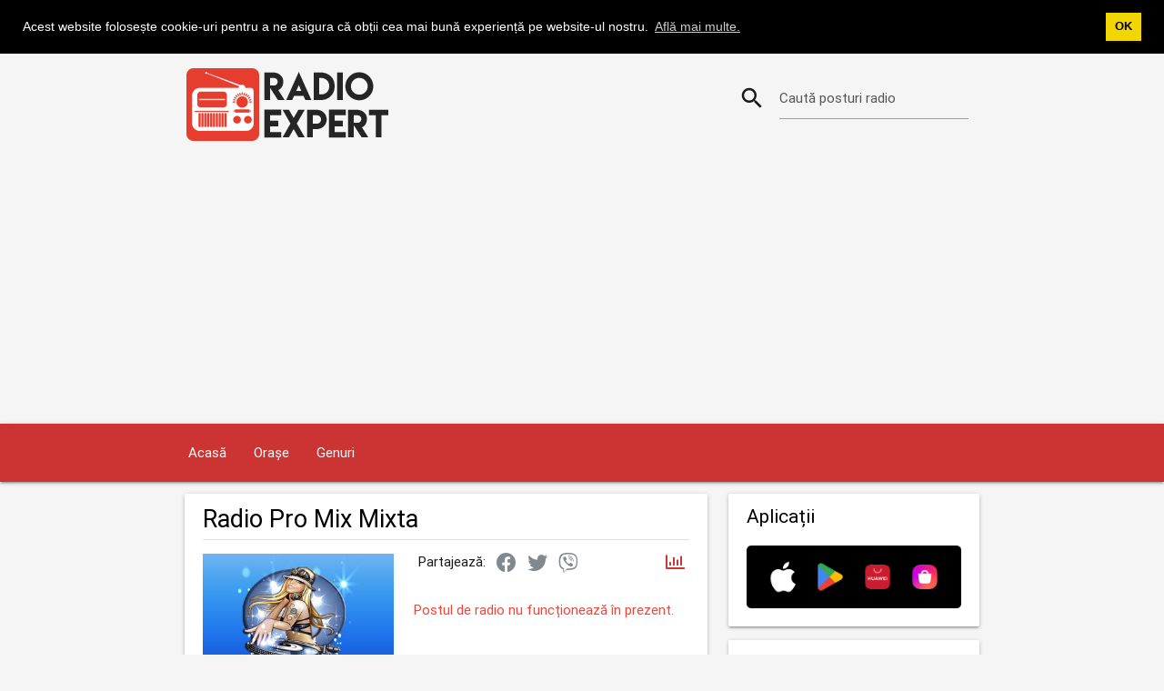

--- FILE ---
content_type: text/html; charset=UTF-8
request_url: https://www.radioexpert.net/radio-pro-mix-mixta-online-radio-bucure%C8%99ti/
body_size: 4233
content:
<!DOCTYPE html><html lang="ro"><head><title>Radio Pro Mix Mixta live (București) Radio live</title><meta charset="utf-8" /><link rel="preload" href="/csssite/fonts/roboto/Roboto-Regular.woff2" as="font" type="font/woff2" crossorigin="anonymous"><link rel="preload" href="/csssite/fonts/roboto/Roboto-Medium.woff2" as="font" type="font/woff2" crossorigin="anonymous"><link rel="preload" href="/csssite/fonts/roboto/Roboto-Light.woff2" as="font" type="font/woff2" crossorigin="anonymous"><link rel="preload" href="/csssite/fonts/material-design-icons/MaterialIcons-Regular-n.woff2" as="font" type="font/woff2" crossorigin="anonymous"><link rel="preload" href="/csssite/css/bundle-a13.min.css" as="style"><meta name="description" content="Asculta Radio Pro Mix Mixta Online Live cu muzica pe toate gusturile!" /><meta name="viewport" content="width=device-width, initial-scale=1" /><link href="https://www.radioexpert.net/radio-pro-mix-mixta-online-radio-bucurești/" rel="alternate" hreflang="ro" /><link href="/csssite/css/bundle-a13.min.css" type="text/css" rel="stylesheet" media="screen,projection" /><link href="https://www.radioexpert.net/radio-pro-mix-mixta-online-radio-bucurești/" rel="canonical" /><meta name="robots" content="index, follow" /><meta name="apple-itunes-app" content="app-id=1287183470" /><meta name="google-play-app" content="app-id=net.radioexpert.radio.romania" /><link href="/favicon.ico" rel="shortcut icon" /><link rel="apple-touch-icon" href="/apple-touch-icon.png" /><meta property="og:url" content="https://www.radioexpert.net/radio-pro-mix-mixta-online-radio-bucurești/" /><meta property="og:type" content="website" /><meta property="og:title" content="Radio Pro Mix Mixta live (București) Radio live" /><meta property="og:description" content="Asculta Radio Pro Mix Mixta Online Live cu muzica pe toate gusturile!" /><meta property="og:image" content="https://www.radioexpert.net/shareimg/romania/2026-3/294.jpg" /><meta property="og:image:width" content="600" /><meta property="og:image:height" content="315" /><script async src="https://pagead2.googlesyndication.com/pagead/js/adsbygoogle.js?client=ca-pub-7987349358504639" crossorigin="anonymous"></script><script>if(localStorage.getItem('theme')==='theme-dark'){document.documentElement.className='theme-dark';}else{document.documentElement.className='theme-light';}</script></head><body><div class="container hide-on-med-and-down"><div id="headrow" class="row"><div class="col s12 m12 l8"><a href="https://www.radioexpert.net"><img width="300" height="101" alt="Radio Expert" src="/csssite/images/radio-expert-header-logo.png"></a></div><div class="col s12 m12 l4"><div id="rowpretraga" class="row valign-wrapper valign"><form class="col s12" id="formsearch" onsubmit="searchfunkcija(/radio-romania-live-search/); return false;"><div class="input-field col s12"><i class="material-icons prefix">search</i> <input type="text" name="pretraga" id="pretraga"> <label id="lblpretraga" class="active" for="pretraga">Caută posturi radio</label></div></form></div></div></div></div><nav class="navigacija"><div class="nav-wrapper container"><a href="https://www.radioexpert.net" class="sidenav-trigger"><i class="material-icons">home</i></a> <a href="#" data-target="mobile-menu" class="sidenav-trigger"><i class="material-icons">menu</i></a><ul class="hide-on-med-and-down"><li><a title="Acasă" href="https://www.radioexpert.net/radio-romania-live/">Acasă</a></li><li><a title="Posturi radio în funcție de oraș" href="https://www.radioexpert.net/posturi-radio-românia-în-funcție-de-oraș/">Orașe</a></li><li><a title="Posturi radio în funcție de gen" href="https://www.radioexpert.net/posturi-radio-românia-în-funcție-de-gen/">Genuri</a></li></ul></div></nav><ul class="sidenav" id="mobile-menu"><li><div class="col s12 m12 l8 logoMobile"><a href="https://www.radioexpert.net"><img width="200" alt="Radio Expert" src="/csssite/images/radio-expert-header-logo.png"></a></div></li><li><div class="col s12 m12 l4"><div id="rowpretraga" class="row valign-wrapper valign searchMobileMenu"><form class="col s12" id="formsearch1" onsubmit="searchfunkcija1(/radio-romania-live-search/); return false;"><div class="input-field col s12"><i class="material-icons prefix">search</i> <input type="text" name="pretraga1" id="pretraga1"> <label id="lblpretraga1" class="active" for="pretraga1">Caută posturi radio</label></div></form></div></div></li><li><a title="Acasă" href="https://www.radioexpert.net/radio-romania-live/">Acasă</a></li><li><a title="Posturi radio în funcție de oraș" href="https://www.radioexpert.net/posturi-radio-românia-în-funcție-de-oraș/">Orașe</a></li><li><a title="Posturi radio în funcție de gen" href="https://www.radioexpert.net/posturi-radio-românia-în-funcție-de-gen/">Genuri</a></li></ul><div class="container"><div class="row"><div class="col s12 m12 l8"><div id="player" class="card"><div class="card-content"><h1>Radio Pro Mix Mixta </h1><div class="currentSong" id="currentSong">Postul de radio este întrerupt. Faceți clic pe redare pentru a asculta.</div><div class="divider"></div><div class="row"><div class="card-imagefull-pl col s12 m12 l5"><div class="logoxmargin"><img width="320" height="240" alt="Radio Pro Mix Mixta - București" title="Radio Pro Mix Mixta - București" src="/radio-logo/romania/radio-pro-mix-mixta-294-bucurești-romania-320.jpg"/></div></div><div class="col s12 m12 l7"><div class="max320w"><div class="sharelinija"><span>Partajează:</span><a id="shrFB" class="shrIcon" title="Facebook" rel="nofollow noopener" href="https://www.facebook.com/sharer/sharer.php" target="_blank"><i class="fab fa-facebook shareIcon"></i></a><a id="shrTW" class="shrIcon" title="Twitter" rel="nofollow noopener" href="https://twitter.com/intent/tweet" target="_blank"><i class="fab fa-twitter shareIcon"></i></a><a id="shrVI" class="shrIcon" title="Viber" rel="nofollow"><i class="fab fa-viber shareIcon"></i></a><a class="pushright shrIcon" title="Statistici de ascultare pentru Radio Pro Mix Mixta în ultimele 7 zile" alt="Statistici de ascultare pentru Radio Pro Mix Mixta în ultimele 7 zile" id="statsChart" href="#"><i class="far fa-chart-bar shareIconStats"></i></a></div><div id="newplayer" class="newplayer"><div class="plppbuttons"><img class="playPauseBtn" width="60" height="60" id="playerplaypauza" src="/csssite/images/play.svg" alt="Ascultă Radio Pro Mix Mixta" title="Ascultă Radio Pro Mix Mixta" /></div><div class="plvolume"><img id="imgplvolume" width="18" height="18" loading="lazy" alt="Jačina tona" src="/csssite/images/volume_on.svg"></div><div class="flexcol"><div id="vreme" class="pltime">&nbsp;</div><div class="plvolslider"><p class="range-field"><input id="volume" type="range" min="0" max="100"></p></div></div></div><div class="secondrow"><a class="tagzanr" href="https://www.radioexpert.net/radio-romania-live-music/1113/mix/">Mix</a><br><a class="taggrad" href="https://www.radioexpert.net/radio-romania-live-city/1/bucurești/romania/">București</a></div></div></div></div><div class="divideropis"></div><div>Asculta <strong>Radio Pro Mix Mixta</strong> Online Live cu muzica pe toate gusturile!</div><div id="divstatschart"><div class="dividerplayer"></div><br><div class="row"><div id="slusalaca" class="col s12"><canvas id="statschart" width="400" height="200"></canvas><div class="center-align">Numărul total de ascultători unici în ultimele 7 zile: <strong>79</strong><br><div class="grey-text lighten-5 statsSum">Ultima actualizare: 10:52h (CET)</div></div></div></div></div></div></div><div class="card"><div class="card-image"><a href="https://www.radioexpert.net/radio-pro-intens-online-radio-doar-internet/"><img loading="lazy" width="100" height="75" alt="Radio Pro Intens - Doar Internet" title="Radio Pro Intens - Doar Internet" src="https://www.radioexpert.net/radio-logo/romania/radio-pro-intens-165-doar-internet-romania-100.jpg"></a></div><div class="card-content"><a class="card-title cardx" href="https://www.radioexpert.net/radio-pro-intens-online-radio-doar-internet/"><span><h2>Radio Pro Intens</h2></span></a><p class="reddark">House</p><p class="reddark">Doar Internet</p></div></div><div class="card"><div class="card-image"><a href="https://www.radioexpert.net/radio-dacia-pro-arges-online-radio-argeș/"><img loading="lazy" width="100" height="75" alt="Radio Dacia Pro Arges - Argeș" title="Radio Dacia Pro Arges - Argeș" src="https://www.radioexpert.net/radio-logo/romania/radio-dacia-pro-arges-383-argeș-romania-100.jpg"></a></div><div class="card-content"><a class="card-title cardx" href="https://www.radioexpert.net/radio-dacia-pro-arges-online-radio-argeș/"><span><h2>Radio Dacia Pro Arges</h2></span></a><p class="reddark">Populara, Manele, Petrecere</p><p class="reddark">Argeș</p></div></div><div class="card"><div class="card-image"><a href="https://www.radioexpert.net/radio-pro-hit-romania-online-radio-bucurești/"><img loading="lazy" width="100" height="75" alt="Radio Pro-Hit Romania - București" title="Radio Pro-Hit Romania - București" src="https://www.radioexpert.net/radio-logo/romania/radio-pro-hit-romania-509-bucurești-romania-100.jpg"></a></div><div class="card-content"><a class="card-title cardx" href="https://www.radioexpert.net/radio-pro-hit-romania-online-radio-bucurești/"><span><h2>Radio Pro-Hit Romania</h2></span></a><p class="reddark">Manele, Latino, 70-90s Hits, 00s, Love</p><p class="reddark">București</p></div></div><div class="card"><div class="card-image"><a href="https://www.radioexpert.net/radio-pro-manele-online-radio-doar-internet/"><img loading="lazy" width="100" height="75" alt="Radio Pro Manele - Doar Internet" title="Radio Pro Manele - Doar Internet" src="https://www.radioexpert.net/radio-logo/romania/radio-pro-manele-512-doar-internet-romania-100.jpg"></a></div><div class="card-content"><a class="card-title cardx" href="https://www.radioexpert.net/radio-pro-manele-online-radio-doar-internet/"><span><h2>Radio Pro Manele</h2></span></a><p class="reddark">Manele</p><p class="reddark">Doar Internet</p></div></div><div class="card"><div class="card-image"><a href="https://www.radioexpert.net/radio-pro-popular-online-radio-târgu-jiu/"><img loading="lazy" width="100" height="75" alt="Radio Pro Popular - Târgu Jiu" title="Radio Pro Popular - Târgu Jiu" src="https://www.radioexpert.net/radio-logo/romania/radio-pro-popular-514-târgu-jiu-romania-100.jpg"></a></div><div class="card-content"><a class="card-title cardx" href="https://www.radioexpert.net/radio-pro-popular-online-radio-târgu-jiu/"><span><h2>Radio Pro Popular</h2></span></a><p class="reddark">Populara, Muzica, Etno</p><p class="reddark">Târgu Jiu</p></div></div></div><div class="col s12 m12 l4"> <div class="card"><div class="card-content"><h3 class="rightcolhtag">Aplicații</h3><div class="card-imagefull"><a href="https://www.radioexpert.net/applications-romania/"><img width="277" height="82" loading="lazy" alt="Aplicații" src="/csssite/images/all-stores.png"></a></div></div></div><div class="card"><div class="card-content"><h3 class="rightcolhtag">Pentru posturi radio</h3><a href="https://www.radioexpert.net/add-radio-station-romania/">Adaugă post radio</a><br><a href="https://www.radioexpert.net/for-radio-stations-romania/">Pentru posturi radio</a><br><a href="https://www.radioexpert.net/contact-romania/">Contact</a><br></div></div><div class="card"><div class="card-content"><h3 class="rightcolhtag">Radio Expert</h3><div class="rightCountriesLink"><a href="https://www.radioexpert.net/radio-uzivo-srbija/"><img class="smallFlag" width="35" height="22" loading="lazy" alt="Radio Stanice Srbije" title="Radio Stanice Srbije" src="/csssite/images/flags/fl-srbija-small.png"><span>Srbija</span></a></div><div class="rightCountriesLink"><a href="https://www.radioexpert.net/radio-bulgaria-live/"><img class="smallFlag" width="35" height="22" loading="lazy" alt="Радио България на живо" title="Радио България на живо" src="/csssite/images/flags/fl-bulgaria-small.png"><span>България</span></a></div><div class="rightCountriesLink"><a href="https://www.radioexpert.net/radio-romania-live/"><img class="smallFlag" width="35" height="22" loading="lazy" alt="Radio Online România" title="Radio Online România" src="/csssite/images/flags/fl-romania-small.png"><span>România</span></a></div><div class="rightCountriesLink"><a href="https://www.radioexpert.net/radio-en-direct-france/"><img class="smallFlag" width="35" height="22" loading="lazy" alt="Radio en direct France" title="Radio en direct France" src="/csssite/images/flags/fl-france-small.png"><span>France</span></a></div><div class="rightCountriesLink"><a href="https://www.radioexpert.net/radio-czech-live/"><img class="smallFlag" width="35" height="22" loading="lazy" alt="Rádio Online Česká" title="Rádio Online Česká" src="/csssite/images/flags/fl-czech-small.png"><span>Česká</span></a></div><div class="rightCountriesLink"><a href="https://www.radioexpert.net/radio-poland-live/"><img class="smallFlag" width="35" height="22" loading="lazy" alt="Polskie Radio Internetowe" title="Polskie Radio Internetowe" src="/csssite/images/flags/fl-poland-small.png"><span>Polska</span></a></div><div class="rightCountriesLink"><a href="https://www.radioexpert.net/radio-portugal-live/"><img class="smallFlag" width="35" height="22" loading="lazy" alt="Radio Online Portugal" title="Radio Online Portugal" src="/csssite/images/flags/fl-portugal-small.png"><span>Portugal</span></a></div><div class="rightCountriesLink"><a href="https://www.radioexpert.net/radio-hungary-live/"><img class="smallFlag" width="35" height="22" loading="lazy" alt="Rádióállomások Magyarország" title="Rádióállomások Magyarország" src="/csssite/images/flags/fl-hungary-small.png"><span>Magyarország</span></a></div><div><a href="https://www.radioexpert.net/radio-uzivo-bosna-i-hercegovina/"><img class="smallFlag" width="35" height="22" loading="lazy" alt="Radio Stanice Bosne i Hercegovine" title="Radio Stanice Bosne i Hercegovine" src="/csssite/images/flags/fl-bih-small.png"><span>Bosna i Hercegovina</span></a></div></div></div>   </div></div></div><footer class="page-footer"><div class="container"><div class="row"><div class="col l3 m6 s12"><p class="preFooter"><a class="white-text" href="https://www.radioexpert.net/radio-petrecaretzu-online-radio-doar-internet/">Radio Petrecaretzu</a></p><p class="preFooter"><a class="white-text" href="https://www.radioexpert.net/weradio-online-radio-sfântu-gheorghe/">WeRadio</a></p><p class="preFooter"><a class="white-text" href="https://www.radioexpert.net/focus-fm-online-radio-buzău/">Focus FM</a></p><p class="preFooter"><a class="white-text" href="https://www.radioexpert.net/radio-pro-popular-online-radio-târgu-jiu/">Radio Pro Popular</a></p><p class="preFooter"><a class="white-text" href="https://www.radioexpert.net/radio-romania-live-music/28/crestin/">Posturi radio Crestin</a></p></div><div class="col l3 m6 s12"><p class="preFooter"><a class="white-text" href="https://www.radioexpert.net/radio-gosen-romania-online-radio-doar-internet/">Radio Gosen Romania</a></p><p class="preFooter"><a class="white-text" href="https://www.radioexpert.net/radio-doxologia-online-radio-doar-internet/">Radio Doxologia</a></p><p class="preFooter"><a class="white-text" href="https://www.radioexpert.net/radio-reîntregirea-online-radio-alba-iulia/">Radio Reîntregirea</a></p><p class="preFooter"><a class="white-text" href="https://www.radioexpert.net/radio-doina-online-radio-constanța/">Radio Doina</a></p><p class="preFooter"><a class="white-text" href="https://www.radioexpert.net/radio-romania-live-music/1/populara/">Posturi radio Populara</a></p></div><div class="col l3 m6 s12"><p class="preFooter"><a class="white-text" href="https://www.radioexpert.net/radio-balada-online-radio-bistrița/">Radio Balada</a></p><p class="preFooter"><a class="white-text" href="https://www.radioexpert.net/fm-radio-petrecere-online-radio-bucurești/">FM Radio Petrecere</a></p><p class="preFooter"><a class="white-text" href="https://www.radioexpert.net/west-city-radio-online-radio-timișoara/">West City Radio</a></p><p class="preFooter"><a class="white-text" href="https://www.radioexpert.net/radio-banat-fm-online-radio-reșița/">Radio Banat FM</a></p><p class="preFooter"><a class="white-text" href="https://www.radioexpert.net/radio-romania-live-music/5/manele/">Posturi radio Manele</a></p></div><div class="col l3 m6 s12"><p class="preFooter"><a class="white-text" href="https://www.radioexpert.net/radio-super-fm-online-radio-brașov/">Radio Super FM</a></p><p class="preFooter"><a class="white-text" href="https://www.radioexpert.net/radio-manele-vechi-online-radio-doar-internet/">Radio - Manele Vechi</a></p><p class="preFooter"><a class="white-text" href="https://www.radioexpert.net/realitatea-fm-online-radio-budești/">Realitatea FM</a></p><p class="preFooter"><a class="white-text" href="https://www.radioexpert.net/radio-romania-live-music/27/crestin-ortodoxe/">Posturi radio Crestin Ortodoxe</a></p></div></div></div><div class="container"><div class="row"><div class="col l12 s12"><p class="white-text"><strong>Posturi radio România</strong></p><p class="grey-text text-lighten-4">Poți asculta cele mai populare posturi radio din România în direct prin Radio Expert. Caută în lista posturilor în funcție de gen sau oraș.</p></div></div></div><div class="footer-copyright"><div class="container"><div class="white-text center footertexts">© 2025 RadioExpert. All rights reserved. <a class="white-text footerLeftM" href="https://www.radioexpert.net/radio-romania-live-privacy-policy/">Privacy policy</a><span class="footerLeftSlash">/</span> <a class="white-text footerLeftM" href="https://www.radioexpert.net/radio-romania-live-terms-of-service/">Terms of Service</a><span class="footerLeftSlash">/</span> <a class="white-text footerLeftM" href="https://www.radioexpert.net/radio-romania-live-dmca/">DMCA</a><span class="footerLeftSlash">/</span> <a class="white-text footerLeftM" href="https://www.radioexpert.net/contact-romania/">Contact</a></div></div></div></footer><script src="/csssite/js/bundle-a22.min.js" defer></script><script async src="https://www.googletagmanager.com/gtag/js?id=G-GNQJG7YYYW"></script> <div id="replhld"></div><script id="redatas" type="application/json">{"a1":1,"a2":"139-173-152-416-441-407-424-406-383-359-372-406-423-401-430-411-371-400-413-391-430-409-424-403-358-392-442-370-380-339-360-346-372-371","a3":"121-119-148-225-235-264-233-263-177-168-166-263-232-258-224-220-165-257-222-248-224-218-218-260-167-249-236-179-174-196-169-203-166-180","a4":"147-162-117-413-395-380-421-379-337-356-326-379-420-374-384-408-325-373-410-364-384-406-378-376-355-365-396-367-334-312-357-319-326-368","a5":"Radio Pro Mix Mixta","a6":294,"b1":"12.01.2026,13.01.2026,14.01.2026,15.01.2026,16.01.2026,17.01.2026,18.01.2026","b2":"13,10,9,13,16,13,5"}</script><script type="application/ld+json">{"@context":"https://schema.org","@type":"BreadcrumbList","itemListElement":[{"@type":"ListItem","position":1,"item":{"@id":"https://www.radioexpert.net/","name":"RadioExpert"}},{"@type":"ListItem","position":2,"item":{"@id":"https://www.radioexpert.net/radio-romania-live/","name":"Romania"}},{"@type":"ListItem","position":3,"item":{"@id":"https://www.radioexpert.net/radio-romania-live-city/1/bucurești/romania/","name":"București"}}]}</script></body></html>

--- FILE ---
content_type: text/html; charset=utf-8
request_url: https://www.google.com/recaptcha/api2/aframe
body_size: 259
content:
<!DOCTYPE HTML><html><head><meta http-equiv="content-type" content="text/html; charset=UTF-8"></head><body><script nonce="CglMZjUBZjk7zv5y1ulciw">/** Anti-fraud and anti-abuse applications only. See google.com/recaptcha */ try{var clients={'sodar':'https://pagead2.googlesyndication.com/pagead/sodar?'};window.addEventListener("message",function(a){try{if(a.source===window.parent){var b=JSON.parse(a.data);var c=clients[b['id']];if(c){var d=document.createElement('img');d.src=c+b['params']+'&rc='+(localStorage.getItem("rc::a")?sessionStorage.getItem("rc::b"):"");window.document.body.appendChild(d);sessionStorage.setItem("rc::e",parseInt(sessionStorage.getItem("rc::e")||0)+1);localStorage.setItem("rc::h",'1768729965254');}}}catch(b){}});window.parent.postMessage("_grecaptcha_ready", "*");}catch(b){}</script></body></html>